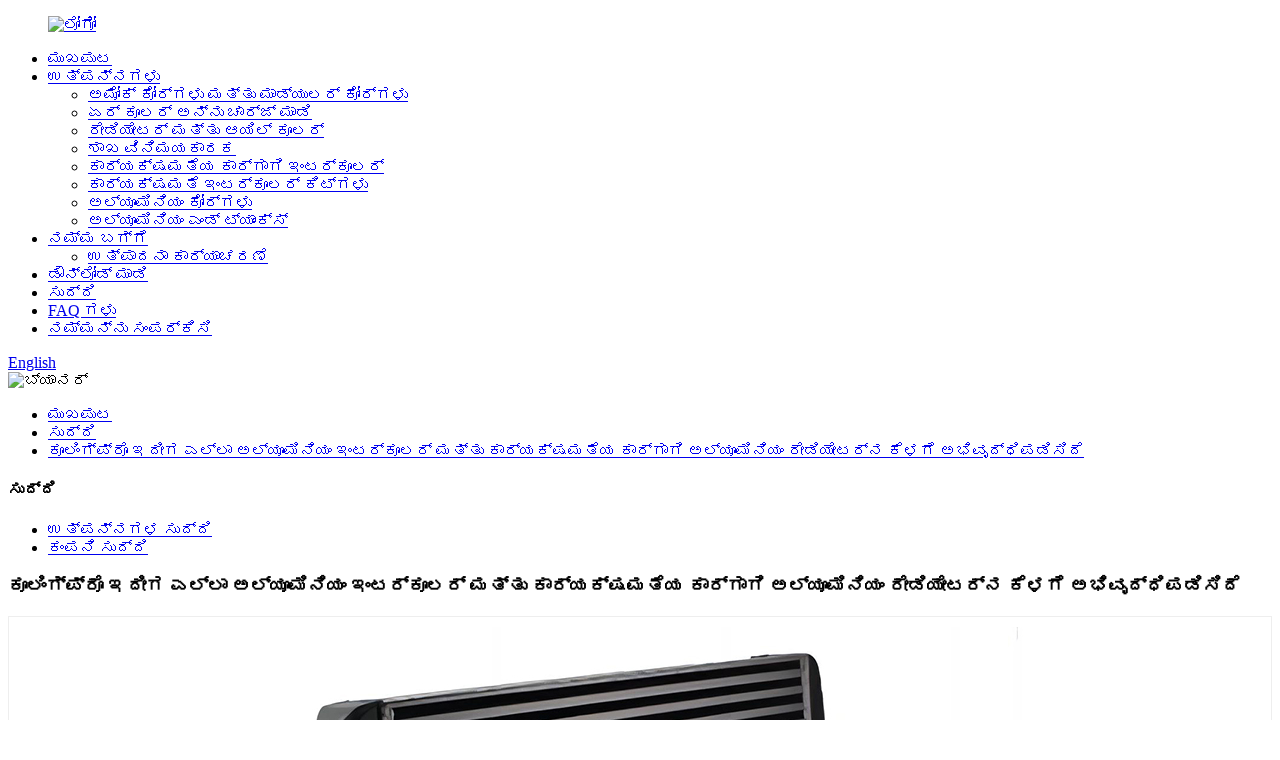

--- FILE ---
content_type: text/html
request_url: http://kn.coolingprof.com/news/coolingpro-has-just-developed-below-all-aluminum-intercooler-and-aluminum-radiator-for-performance-car/
body_size: 11284
content:
<!DOCTYPE html> <html dir="ltr" lang="kn"> <head> <meta http-equiv="Content-Type" content="text/html; charset=UTF-8" /> <!-- Google tag (gtag.js) --> <script async src="https://www.googletagmanager.com/gtag/js?id=G-3755Z52LPF"></script> <script>
  window.dataLayer = window.dataLayer || [];
  function gtag(){dataLayer.push(arguments);}
  gtag('js', new Date());

  gtag('config', 'G-3755Z52LPF');
</script> <title>ಸುದ್ದಿ - ಕೂಲಿಂಗ್‌ಪ್ರೊ ಕಾರ್ಯಕ್ಷಮತೆಯ ಕಾರಿಗೆ ಎಲ್ಲಾ ಅಲ್ಯೂಮಿನಿಯಂ ಇಂಟರ್‌ಕೂಲರ್ ಮತ್ತು ಅಲ್ಯೂಮಿನಿಯಂ ರೇಡಿಯೇಟರ್‌ನ ಕೆಳಗೆ ಅಭಿವೃದ್ಧಿಪಡಿಸಿದೆ</title> <meta property="fb:app_id" content="966242223397117" /> <meta name="viewport" content="width=device-width,initial-scale=1,minimum-scale=1,maximum-scale=1,user-scalable=no"> <link rel="apple-touch-icon-precomposed" href=""> <meta name="format-detection" content="telephone=no"> <meta name="apple-mobile-web-app-capable" content="yes"> <meta name="apple-mobile-web-app-status-bar-style" content="black"> <meta property="og:url" content="https://www.coolingprof.com/news/coolingpro-has-just-developed-below-all-aluminum-intercooler-and-aluminum-radiator-for-performance-car/"/> <meta property="og:title" content="News - Coolingpro has just developed below all aluminum intercooler and aluminum radiator for  performance car" /> <meta property="og:description" content="Coolingpro has developed a wide range of radiator, oil cooler and charge air cooler for Caterpillar, Komatsu, Hitachi, Case, Sumitomo, Hyundai, Kobelco, Daewoo, Doosan, Volvo, Kubota, JCB, Kato, Sany, XCMG, Sunward, Yuchai, Lishide, Liugong, Lovol, World, KYM, XGMA, Pengpu, Lonking, Hengta, Zheny..."/> <meta property="og:type" content="product"/> <meta property="og:site_name" content="https://www.coolingprof.com/"/> <link href="//cdn.globalso.com/coolingprof/style/global/style.css" rel="stylesheet"> <link href="//cdn.globalso.com/coolingprof/style/public/public.css" rel="stylesheet">  <link rel="shortcut icon" href="//cdn.globalso.com/coolingprof/638f31921b135.png" /> <meta name="author" content="gd-admin"/> <meta name="description" itemprop="description" content="Coolingpro ಕ್ಯಾಟರ್ಪಿಲ್ಲರ್, ಕೊಮಾಟ್ಸು, ಹಿಟಾಚಿ, ಕೇಸ್, ಸುಮಿಟೊಮೊ, ಹ್ಯುಂಡೈ, ಕೊಬೆಲ್ಕೊ, ಡೇವೂ, ಗಾಗಿ ರೇಡಿಯೇಟರ್, ಆಯಿಲ್ ಕೂಲರ್ ಮತ್ತು ಚಾರ್ಜ್ ಏರ್ ಕೂಲರ್ ಅನ್ನು ಅಭಿವೃದ್ಧಿಪಡಿಸಿದೆ." />  <link rel="canonical" href="https://www.coolingprof.com/news/coolingpro-has-just-developed-below-all-aluminum-intercooler-and-aluminum-radiator-for-performance-car/" /> <link href="//cdn.globalso.com/hide_search.css" rel="stylesheet"/><link href="//www.coolingprof.com/style/kn.html.css" rel="stylesheet"/></head> <body> <div class="container"> <header class="web_head">     <div class="head_layer">       <div class="layout">         <figure class="logo"><a href="/">                 <img src="//cdn.globalso.com/coolingprof/638f31921b135.png" alt="ಲೋಗೋ">                 </a></figure>         <nav class="nav_wrap">           <ul class="head_nav">         <li><a href="/">ಮುಖಪುಟ</a></li> <li><a href="/products/">ಉತ್ಪನ್ನಗಳು</a> <ul class="sub-menu"> 	<li><a href="/a-amoc-cores-and-modular-cores/">ಅಮೋಕ್ ಕೋರ್ಗಳು ಮತ್ತು ಮಾಡ್ಯುಲರ್ ಕೋರ್ಗಳು</a></li> 	<li><a href="/b-charge-air-cooler/">ಏರ್ ಕೂಲರ್ ಅನ್ನು ಚಾರ್ಜ್ ಮಾಡಿ</a></li> 	<li><a href="/c-radiator-and-oil-cooler/">ರೇಡಿಯೇಟರ್ ಮತ್ತು ಆಯಿಲ್ ಕೂಲರ್</a></li> 	<li><a href="/d-heat-exchanger/">ಶಾಖ ವಿನಿಮಯಕಾರಕ</a></li> 	<li><a href="/e-intercooler-for-performance-car/">ಕಾರ್ಯಕ್ಷಮತೆಯ ಕಾರ್‌ಗಾಗಿ ಇಂಟರ್‌ಕೂಲರ್</a></li> 	<li><a href="/g-performance-intercooler-kits/">ಕಾರ್ಯಕ್ಷಮತೆ ಇಂಟರ್‌ಕೂಲರ್ ಕಿಟ್‌ಗಳು</a></li> 	<li><a href="/h-aluminum-cores/">ಅಲ್ಯೂಮಿನಿಯಂ ಕೋರ್ಗಳು</a></li> 	<li><a href="/i-aluminum-end-tanks/">ಅಲ್ಯೂಮಿನಿಯಂ ಎಂಡ್ ಟ್ಯಾಂಕ್ಸ್</a></li> </ul> </li> <li><a href="/about-us/">ನಮ್ಮ ಬಗ್ಗೆ</a> <ul class="sub-menu"> 	<li><a href="/production-operation/">ಉತ್ಪಾದನಾ ಕಾರ್ಯಾಚರಣೆ</a></li> </ul> </li> <li><a href="/download/">ಡೌನ್‌ಲೋಡ್ ಮಾಡಿ</a></li> <li><a href="/news/">ಸುದ್ದಿ</a></li> <li><a href="/faqs/">FAQ ಗಳು</a></li> <li><a href="/contact-us/">ನಮ್ಮನ್ನು ಸಂಪರ್ಕಿಸಿ</a></li>       </ul> 	  </nav>           <div class="head_right">  	            <b id="btn-search" class="btn--search"></b>                      <div class="change-language ensemble">   <div class="change-language-info">     <div class="change-language-title medium-title">        <div class="language-flag language-flag-en"><a href="https://www.coolingprof.com/"><b class="country-flag"></b><span>English</span> </a></div>        <b class="language-icon"></b>      </div> 	<div class="change-language-cont sub-content">         <div class="empty"></div>     </div>   </div> </div> <!--theme262-->          </div> 		  <i class="head_left_bg"></i>           <i class="head_right_bg"></i>                 </div>     </div>       </header> <section class="sys_sub_head">     <div class="head_bn_item">                <div class="bn_item_img"><img src="//cdn.globalso.com/coolingprof/52e9658a.jpg" alt="ಬ್ಯಾನರ್"></div>           </div>     <section class="path_bar">       <div class="layout">         <ul>            <li> <a itemprop="breadcrumb" href="/">ಮುಖಪುಟ</a></li><li> <a itemprop="breadcrumb" href="/news/">ಸುದ್ದಿ</a> </li><li> <a href="#">ಕೂಲಿಂಗ್‌ಪ್ರೊ ಇದೀಗ ಎಲ್ಲಾ ಅಲ್ಯೂಮಿನಿಯಂ ಇಂಟರ್‌ಕೂಲರ್ ಮತ್ತು ಕಾರ್ಯಕ್ಷಮತೆಯ ಕಾರ್‌ಗಾಗಿ ಅಲ್ಯೂಮಿನಿಯಂ ರೇಡಿಯೇಟರ್‌ನ ಕೆಳಗೆ ಅಭಿವೃದ್ಧಿಪಡಿಸಿದೆ</a></li>         </ul>       </div>     </section>   </section> <section class="web_main page_main">   <div class="layout">     <aside class="aside">   <section class="aside-wrap">     <section class="side-widget">     <div class="side-tit-bar">       <h4 class="side-tit">ಸುದ್ದಿ</h4>     </div>     <ul class="side-cate">       <li class="current-menu-parent"><a href="/news_catalog/company-news/">ಉತ್ಪನ್ನಗಳ ಸುದ್ದಿ</a></li> <li><a href="/news_catalog/industry-news/">ಕಂಪನಿ ಸುದ್ದಿ</a></li>     </ul>   </section>      </section> </aside>    <section class="main">       <h1 class="page_title">ಕೂಲಿಂಗ್‌ಪ್ರೊ ಇದೀಗ ಎಲ್ಲಾ ಅಲ್ಯೂಮಿನಿಯಂ ಇಂಟರ್‌ಕೂಲರ್ ಮತ್ತು ಕಾರ್ಯಕ್ಷಮತೆಯ ಕಾರ್‌ಗಾಗಿ ಅಲ್ಯೂಮಿನಿಯಂ ರೇಡಿಯೇಟರ್‌ನ ಕೆಳಗೆ ಅಭಿವೃದ್ಧಿಪಡಿಸಿದೆ</h1>       <article class="entry blog-article">                 <div class="fl-builder-content fl-builder-content-1427 fl-builder-content-primary fl-builder-global-templates-locked" data-post-id="1427"><div class="fl-row fl-row-full-width fl-row-bg-none fl-node-63ca037381bb6 prodcuts_show" data-node="63ca037381bb6"> 	<div class="fl-row-content-wrap"> 				<div class="fl-row-content fl-row-full-width fl-node-content"> 		 <div class="fl-col-group fl-node-63ca037381e60" data-node="63ca037381e60"> 			<div class="fl-col fl-node-63ca037381e9f fl-col-has-cols" data-node="63ca037381e9f" style="width: 100%;"> 	<div class="fl-col-content fl-node-content"> 	 <div class="fl-col-group fl-node-63de0f8c4c6b8 fl-col-group-nested" data-node="63de0f8c4c6b8"> 			<div class="fl-col fl-node-63de0f8c4c90d" data-node="63de0f8c4c90d" style="width: 100%;"> 	<div class="fl-col-content fl-node-content"> 	<div class="fl-module fl-module-photo fl-node-63de0ed1e727b" data-node="63de0ed1e727b" data-animation-delay="0.0"> 	<div class="fl-module-content fl-node-content"> 		<div class="fl-photo fl-photo-align-center" itemscope itemtype="http://schema.org/ImageObject"> 	<div class="fl-photo-content fl-photo-img-jpg"> 				<img class="fl-photo-img wp-image-1429" src="//www.coolingprof.com/uploads/zjnew41.jpg" alt="zjnew4" itemprop="image"  /> 		     			</div> 	</div>	</div> </div>	</div> </div>	</div> <div class="fl-module fl-module-rich-text fl-node-63ca0382a937c prodcuts_show" data-node="63ca0382a937c" data-animation-delay="0.0"> 	<div class="fl-module-content fl-node-content"> 		<div class="fl-rich-text"> 	<p>1)ಇಂಟರ್‌ಕೂಲರ್ ಕಾರ್ಯಕ್ಷಮತೆ BMW 325d/330d/335d E90 E91 E92 E93 ಡೀಸೆಲ್ 05-13<br />2)BMW 135i E82/E88 1M E90 E92 335I E89 Z4<br />3)VW ಗಾಲ್ಫ್ 6 ಇಂಟರ್ ಕೂಲರ್ VAG 1.6 / 2.0 TDI 1.4/1.8/2.0 TSI A4/B5,B6<br />4)BMW1/2/3/4 ಸರಣಿ F20 F22 F30 F32<br />5)EVO 2 BMW1/2/3/4 ಸರಣಿ BMW F20 F30<br />6)VW ಗಾಲ್ಫ್ 7 2,0 TSI ಇಂಟರ್ಕೂಲರ್<br />7)ಇಂಟರ್‌ಕೂಲರ್ ಕಿಟ್ BMW E ಸರಣಿ 120d 123d 320d N47 2,0 ಡೀಸೆಲ್<br />8)ಆಡಿ A1 1,4 TSI 136KW/185PS (2010+) Audi A1 Quattro 2,0TFSI 188KW/256PS (2012) ಸೀಮಿತ<br />ಆವೃತ್ತಿ ಇಂಟರ್ಕೂಲರ್<br />9)ವ್ಯಾಗ್ನರ್ ಮಿನಿ ಕೂಪರ್ S R55 R56 R57 R58 R59 R60 R61 2010+<br />10)ಮಿನಿ ಕೂಪರ್ F56 ಇಂಟರ್ ಕೂಲರ್<br />11)ಆಡಿ A4/5 B8 1,8 TFSI/TDI 2008- 2013 Audi A4/5 B8 2,0 TFSI/TDI 2008- 2013 Audi A4/5 B8<br />2,7/3.0 TDI 2008- ಇಂಟರ್ ಕೂಲರ್<br />12)ಫೋರ್ಡ್ ಫೋಕಸ್ RS MK3 ಸ್ಪರ್ಧೆ ಇಂಟರ್‌ಕೂಲರ್ 2015-<br />13)AudiA4 B8.5 1,8 TFSI 2013-2015 (MKB:CJEB)* Audi A4 B8.5 2,0 TFSI 2013-2015<br />(MKB: CNCD)* Audi A4 B8.5 Allroad 2,0 TFSI<br />14)BMW F07/F10/F11/F18 535i (2009-2016) BMW F10/F11 518d (2013-2016)<br />BMW F07/F10/F11 520d(x) (2010- 2016)<br />15)BMW 525d 2004-2010 E60/61 130-145KW/177-197PS** BMW 530d 2003-2010 E60/61<br />160-173KW/218-235PS** BMW 535d 2004-2010 E60/E61<br />16) ವ್ಯಾಗ್ನರ್ ಕಂಪ್.ಇಂಟರ್ ಕೂಲರ್ ಕಿಟ್ ಫೋರ್ಡ್ ಫೋಕಸ್ MK3 1,6 ಇಕೋ-ಫೋಕಸ್ MK3<br />17)ಇಂಟರ್ ಕೂಲರ್ ಕಿಟ್ EVO2 ಫೋರ್ಡ್ ಮುಸ್ತಾಂಗ್ 2.3l 2015<br />15-17 ರಂದು ಫೋರ್ಡ್ ಮುಸ್ತಾಂಗ್ 2.3L ಇಕೋಬೂಸ್ಟ್ ಬೋಲ್ಟ್‌ಗಾಗಿ ಇಂಟರ್‌ಕೂಲರ್ ಅಪ್‌ಗ್ರೇಡ್ ಕಿಟ್ EVO1<br />19)BMW F07/10/11 520i 528i BMW F07/F10/F11 520i 2010+ BMW F07/F10/F11 528i 2010+<br />20)ಫೋರ್ಡ್ 15-16 F-150 ಇಕೋಬೂಸ್ಟ್‌ಗಾಗಿ ಫೋರ್ಡ್ ಸ್ಪರ್ಧೆಯ ಇಂಟರ್‌ಕೂಲರ್ ಕಿಟ್<br />21)ಸ್ಪರ್ಧೆ - AMG A 45, CLA 45 ಮತ್ತು GLA 45 Mercedes Benz ಗಾಗಿ ಮುಂಭಾಗದ ಮೌಂಟೆಡ್ ರೇಡಿಯೇಟರ್<br />A 45 AMG (2013 ರಿಂದ) Mercedes Benz CLA 45 AMG (2013 ರಿಂದ)<br />22)ಸ್ಪರ್ಧೆ - AMG A 45, CLA 45 ಮತ್ತು GLA 45- Mercedes Benz ಗಾಗಿ ಸೈಡ್ ಮೌಂಟೆಡ್ ರೇಡಿಯೇಟರ್<br />A 45 AMG (2013 ರಿಂದ) - Mercedes Benz CLA 45 AMG (2013 ರಿಂದ)<br />23)BMW F- ಸರಣಿ B48 &amp; B58- BMW 1&#39; F20 LCI ಗಾಗಿ ಸ್ಪರ್ಧೆಯ ರೇಡಿಯೇಟರ್ ಕಿಟ್ (09/2015 - 02/2018)<br />- BMW 1&#39; F21 LCI (09/2015 - 02/2018)<br />24)BMW 335i/335xi/135i ಕಾರ್ಯಕ್ಷಮತೆ ಇಂಟರ್‌ಕೂಲರ್, 2007–2013<br />25)ಡಾಡ್ಜ್ ನಿಯಾನ್ SRT-4 ಪರ್ಫಾರ್ಮೆನ್ಸ್ ಇಂಟರ್ ಕೂಲರ್, 2003–2005<br />26)ಫೋರ್ಡ್ ಫಿಯೆಸ್ಟಾ ST ಪ್ರದರ್ಶನ ಇಂಟರ್‌ಕೂಲರ್ ಕಿಟ್, 2014+<br />27)ಫೋರ್ಡ್ ಫೋಕಸ್ ಆರ್ಎಸ್ ಇಂಟರ್ ಕೂಲರ್, 2016+<br />28)ಫೋರ್ಡ್ ಫೋಕಸ್ ST ಪರ್ಫಾರ್ಮೆನ್ಸ್ ಇಂಟರ್‌ಕೂಲರ್, 2013+<br />29)ಫೋರ್ಡ್ ಮುಸ್ತಾಂಗ್ ಇಕೋಬೂಸ್ಟ್ ಕಾರ್ಯಕ್ಷಮತೆ ಇಂಟರ್‌ಕೂಲರ್, 2015+ 2.3T<br />30)ಮಿಸ್ತುಬಿಷಿ ಲ್ಯಾನ್ಸರ್ ಎವಲ್ಯೂಷನ್ ಎಕ್ಸ್ ಪರ್ಫಾರ್ಮೆನ್ಸ್ ಕಿಟ್ 2008 - 2015<br />31)ಸುಬಾರು WRX STI ಪರ್ಫಾರ್ಮೆನ್ಸ್ ಟಾಪ್- ಮೌಂಟ್ ಇಂಟರ್‌ಕೂಲರ್, 2008 - 2015<br />32)ಸುಬಾರು WRX/STI ಕಾರ್ಯಕ್ಷಮತೆ ಟಾಪ್-ಮೌಂಟ್ ಇಂಟರ್‌ಕೂಲರ್ ಕಿಟ್, 2002<br />33) FR-S/ BRZ/Toyota 86 BLUE ಗಾಗಿ ಹೊಸ ಮುಂಭಾಗದ ಮೌಂಟ್ ಇಂಟರ್‌ಕೂಲರ್ ಕಿಟ್ ಪೈಪ್ ಕಿಟ್ ನೀಲಿ<br />34)ಕಾರ್ಯಕ್ಷಮತೆ ಮುಂಭಾಗದ ಮೌಂಟ್ ಇಂಟರ್‌ಕೂಲರ್ ಕಿಟ್ ಸುಬಾರು ಇಂಪ್ರೆಝಾ WRX GC8 96-00 ಬ್ಲೂಗೆ ಹೊಂದಿಕೊಳ್ಳುತ್ತದೆ<br />35) ಕಂಪ್ಲೀಟ್ ಫ್ರಂಟ್ ಮೌಂಟ್ ಇಂಟರ್‌ಕೂಲರ್ ಕಿಟ್ - ಮಜ್ದಾ RX7 FD3S 13B REW (92-02)<br />36)ನಿಸ್ಸಾನ್ 200SX 240SX S14 S15 SR20DET 95-98 ಫ್ರಂಟ್ ಮೌಂಟ್ ಟರ್ಬೋ ಇಂಟರ್‌ಕೂಲರ್ ಕಿಟ್<br />37) 89-95 ಟೊಯೋಟಾ MR2 ಸೆಲಿಕಾಗೆ ಸೈಡ್ ಮೌಂಟ್ ಟರ್ಬೊ ಇಂಟರ್‌ಕೂಲರ್ ಕಾರ್ಯಕ್ಷಮತೆಯನ್ನು ನವೀಕರಿಸಿ<br />38)ಆಡಿ A4 1.8T ಟರ್ಬೊ B6 ಕ್ವಾಟ್ರೊ 2002-2006 ಗಾಗಿ ಹೊಸ ಮುಂಭಾಗದ ಮೌಂಟ್ ಇಂಟರ್‌ಕೂಲರ್ ಕಿಟ್<br />39)ಟೊಯೋಟಾ ಸ್ಟಾರ್ಲೆಟ್ GT ಟರ್ಬೊ ಗ್ಲಾನ್ಜಾ V EP91 EP82 4P-FETE ಗಾಗಿ ಹೊಸ FMIC ಇಂಟರ್‌ಕೂಲರ್ ಕಿಟ್<br />40) ಟೊಯೋಟಾ SUPRA JZA80 TURBO 2JZ GTE ಗಾಗಿ ಇಂಟರ್‌ಕೂಲರ್ ಕಿಟ್<br />41)ನಿಸ್ಸಾನ್ 240SX S13 SR20DET 89-94 ಗಾಗಿ FMIC ಅಪ್‌ಗ್ರೇಡ್ ಇಂಟರ್‌ಕೂಲರ್ + ಟರ್ಬೊ ಪೈಪಿಂಗ್ ಕಿಟ್<br />42)ನಿಸ್ಸಾನ್ 300ZX ಟ್ವಿನ್ ಟರ್ಬೊ ಫೇರ್‌ಲೇಡಿ Z32 VG30DETT RED ಗಾಗಿ ಇಂಟರ್‌ಕೂಲರ್ ಕಿಟ್ ಪೈಪ್ ಕಿಟ್<br />43) VW 02-05 JETTA ಗಾಲ್ಫ್ GTI MK4 1.8t ಟರ್ಬೊ ಕಿಟ್‌ಗಾಗಿ ಬೋಲ್ಟ್-ಆನ್ ಸೈಡ್ ಮೌಂಟ್ ಇಂಟರ್‌ಕೂಲರ್<br />44)BMW MINI ಕೂಪರ್ S ಬೋಲ್ಟ್-ಆನ್ R53 02-06 KIT<br />45)110MM ರೆನಾಲ್ಟ್ ಸೂಪರ್ 5 GT ಟರ್ಬೊ 1985-1991 86 87<br />46) 01-09 ಪೋರ್ಷೆ 996 997 TT ಗಾಗಿ ಎಡ ಮತ್ತು ಬಲ ಅವಳಿ ಇಂಟರ್‌ಕೂಲರ್ ಕಿಟ್/ಬೋಲ್ಟ್-ಆನ್/950HP<br />47) ಸುಬಾರು WRX/STI ಇಂಪ್ರೆಜಾ 02-07 ಮೌಂಟ್ ಇಂಟರ್‌ಕೂಲರ್<br />48)BMW 135 135i 335 335i E90 E92 2006-2010 N54 ಇಂಟರ್‌ಕೂಲರ್<br />49)VW GOLF MK5-MK6 MKV GTI 2.0 FSi T 06-09 ಇಂಟರ್‌ಕೂಲರ್ ಕಿಟ್<br />50)RX7 FC FC3S 13B ಸಿಂಗಲ್ ಟರ್ಬೊ 86-91 ಗಾಗಿ FMIC ಫ್ರಂಟ್ ಮೌಂಟ್ ಇಂಟರ್‌ಕೂಲರ್ ಕಿಟ್<br />51)ಹೊಸ ಮುಂಭಾಗದ ಮೌಂಟ್ ಇಂಟರ್‌ಕೂಲರ್ ಕಿಟ್ ಫಿಟ್ ಲೆಗ್ನಮ್ ಮಿತ್ಸುಬಿಷಿ ಗ್ಯಾಲಂಟ್ VR-4 VR4 96-02<br />52)ಟ್ಯೂನಿಂಗ್ ಕಾರ್ಯಕ್ಷಮತೆ ಇಂಟರ್‌ಕೂಲರ್ ಕಿಟ್ ಫಿಟ್ ಟೊಯೋಟಾ ಚೇಸರ್ ಮಾರ್ಕ್ II JZX90 JZX100 96-01<br />53)ಮಿತ್ಸುಬಿಷಿ ಲ್ಯಾನ್ಸರ್ EVO 1 2 3 92-95 ಅಲಾಯ್ ಟರ್ಬೊ ಇಂಟರ್‌ಕೂಲರ್ FMIC ಕಿಟ್ ಅಪ್‌ಗ್ರೇಡ್‌ಗೆ ಹೊಂದಿಕೊಳ್ಳುತ್ತದೆ<br />54)ಇಂಟರ್‌ಕೂಲರ್ ಕಿಟ್ ಸುಬಾರು WRX ಇಂಪ್ರೆಜಾ GDA GDB(00-05)-ಹೊಸ<br />55)ನಿಸ್ಸಾನ್ ಸ್ಕೈಲೈನ್ R33 R34 GTR RB26DETT ಗಾಗಿ ಮುಂಭಾಗದ ಮೌಂಟ್ ಇಂಟರ್‌ಕೂಲರ್ ಕಿಟ್ ಅನ್ನು ನವೀಕರಿಸಿ<br />56)ಫೋರ್ಡ್ ಫೋಕಸ್ MK2 ST225 ಸೆಡಾನ್ 4-ಡೋರ್ 2.5L 07-10(ಜನರೇಷನ್ 3) ಗಾಗಿ ಮುಂಭಾಗದ ಮೌಂಟ್ ಇಂಟರ್‌ಕೂಲರ್<br />57)ಫ್ರಂಟ್ ಸೈಡ್ ಮೌಂಟ್ ಇಂಟರ್‌ಕೂಲರ್ ಫಿಟ್ 00- 02 ಆಡಿ S4 B5/01-05 ಆಡಿ ಆಲ್‌ರೋಡ್ A6 C5 2.7L<br />58)ನಿಸ್ಸಾನ್ ಪೆಟ್ರೋಲ್ ZD30 ಕಾಮನ್ ರೈಲ್ 07+ ಗಾಗಿ ಇಂಟರ್‌ಕೂಲರ್ ಅಪ್‌ಗ್ರೇಡ್<br />59)ಮಿತ್ಸುಬಿಷಿ ಲ್ಯಾನ್ಸರ್ ಎವಲ್ಯೂಷನ್ 7/8/9 ರೇಸ್ ಇಂಟರ್‌ಕೂಲರ್ ಕಿಟ್, 2001-2007<br />60)ಸುಬಾರು WRX/STI ಫ್ರಂಟ್-ಮೌಂಟ್ ಇಂಟರ್‌ಕೂಲರ್ ಕಿಟ್, 2001–2007<br />61)ಮಿಶಿಮೊಟೊ ಸಿಲ್ವರ್ ಇಂಟರ್‌ಕೂಲರ್ 2011-2016 ಚೆವಿ/ಜಿಎಂಸಿ ಡ್ಯುರಾಮ್ಯಾಕ್ಸ್ LML<br />62)ಹುಂಡೈ ಜೆನೆಸಿಸ್ ಟರ್ಬೊ ಇಂಟರ್‌ಕೂಲರ್ ಮತ್ತು ಪೈಪಿಂಗ್ ಕಿಟ್, ರೇಸ್ ಆವೃತ್ತಿ, 2010- 2012<br />63)ಡಾಡ್ಜ್ 5.9L/6.7 ಕಮ್ಮಿನ್ಸ್ ಇಂಟರ್‌ಕೂಲರ್, 2003-2009<br />64)ಡಾಡ್ಜ್ 6.7L ಕಮ್ಮಿನ್ಸ್ ಇಂಟರ್ ಕೂಲರ್ ಕಿಟ್, 2010-2012<br />65)ಚೆವ್ರೊಲೆಟ್/GMC 6.6L ಡ್ಯುರಾಮ್ಯಾಕ್ಸ್ ಇಂಟರ್‌ಕೂಲರ್, 2001-2005<br />66)ಫೋರ್ಡ್ 6.0L ಪವರ್‌ಸ್ಟ್ರೋಕ್ ಇಂಟರ್‌ಕೂಲರ್, 2003-2007<br />67)ಫೋರ್ಡ್ 6.4L ಪವರ್‌ಸ್ಟ್ರೋಕ್ ಇಂಟರ್‌ಕೂಲರ್ ಕಿಟ್, 2008-2010<br />68)ಚೆವ್ರೊಲೆಟ್/GMC 6.6L ಡ್ಯುರಾಮ್ಯಾಕ್ಸ್ ಇಂಟರ್‌ಕೂಲರ್, 2006-2010<br />69) 15-17 BMW F80/F82/F83 M3 &amp; M4 (ಬಾರ್-ಪ್ಲೇಟ್) ಗಾಗಿ ಡ್ಯುಯಲ್-ಪಾಸ್ ಚಾರ್ಜ್ ಟಾಪ್ ಮೌಂಟ್ ಇಂಟರ್‌ಕೂಲರ್<br />70)BMW F80/F82/F83 M3 &amp; M4 ವ್ಯಾಗ್ನರ್‌ಗಾಗಿ ಟಾಪ್ ಮೌಂಟ್ ಇಂಟರ್‌ಕೂಲರ್ ಅನ್ನು ಚಾರ್ಜ್ ಮಾಡಿ (ಟ್ಯೂಬ್-ಫಿನ್)</p> <p>ಹೆಚ್ಚಿನ ಮಾಹಿತಿಗಾಗಿ, ದಯವಿಟ್ಟು ಇಮೇಲ್ ಮೂಲಕ ಸಂಪರ್ಕಿಸಿ:<span style="color: #000000;"><a href="mailto:hoochongfa@coolingprofessional.com"><span style="color: #000000;">hoochongfa@coolingprofessional.com</span></a></span>ಅಥವಾ ದಯವಿಟ್ಟು 0086-15888618902 ಗೆ ಕರೆ ಮಾಡಿ</p> </div>	</div> </div>	</div> </div>	</div> 		</div> 	</div> </div></div>                <div class="clear"></div>         <hr>ಪೋಸ್ಟ್ ಸಮಯ: ಫೆಬ್ರವರಿ-04-2023<div class="addthis_sharing_toolbox"></div>                  <div class="clear"></div>       </article>     </section>   </div> </section>   <footer class="web_footer">     <section class="foot_service">       <div class="layout">    <div class="foot_items"> 		  <nav class="foot_item foot_item_nav wow fadeInLeftA" data-wow-delay=".1s" data-wow-duration=".8s">             <div class="foot_item_hd">               <h2 class="title">ಮಾಹಿತಿ</h2>             </div>             <div class="foot_item_bd">               <ul class="foot_txt_list">               <li><a href="/about-us/">ನಮ್ಮ ಬಗ್ಗೆ</a></li> <li><a href="/faqs/">FAQ ಗಳು</a></li> <li><a href="/contact-us/">ನಮ್ಮನ್ನು ಸಂಪರ್ಕಿಸಿ</a></li>               </ul>             </div>           </nav> 	     <nav class="foot_item foot_item_contac wow fadeInLeftA" data-wow-delay=".1s" data-wow-duration=".8s">             <div class="foot_item_hd">               <h2 class="title">ನಮ್ಮನ್ನು ಸಂಪರ್ಕಿಸಿ</h2>             </div>             <div class="foot_item_bd">               <address class="foot_contact_list">                 <ul>                   <li class="contact_item">                    <div class="contact_txt">                      <p class="item_val">  <p class="item_val">ನಂ. 18 ಲಿಯಾಂಗ್ಚುನ್ ರಸ್ತೆ, ಮಶನ್ ಟೌನ್, ಬಿಂಗು ಜಿಲ್ಲೆ, ವುಕ್ಸಿ ನಗರ</p></p>                   </div>                   </li>                   <li class="contact_item">                    <div class="contact_txt">                      <span class="contact_label">ಈಗ ನಮಗೆ ಕರೆ ಮಾಡಿ:</span>                      <p class="item_val"> <p class="item_val"><a class="tel_link" href="tel:0086-576-83916128"></a>0086-576-83916128</p></p>                   </div>                   </li>                   <li class="contact_item">                    <div class="contact_txt">                      <p class="item_val"><a href="mailto:hoochongfa@coolingprofessional.com" class="add_email12">hoochongfa@coolingprofessional.com</a></p>                   </div>                   </li>                 </ul>               </address>             </div>           </nav> 		 <nav class="foot_item foot_item_follow wow fadeInLeftA" data-wow-delay=".1s" data-wow-duration=".8s">             <div class="foot_item_hd">               <h2 class="title">ನಮ್ಮನ್ನು ಅನುಸರಿಸಿ</h2>             </div>             <div class="foot_item_bd">               <div class="company_subscribe">                 <div class="learn_more">                   <a class="button" href="javascript:">ಈಗ ವಿಚಾರಣೆ</a>                 </div>               </div>               <ul class="foot_sns">                              <li><a target="_blank" href=""><img src="//cdn.globalso.com/coolingprof/sns05.png" alt="sns05"></a></li>                         <li><a target="_blank" href=""><img src="//cdn.globalso.com/coolingprof/sns01.png" alt="sns01"></a></li>                         <li><a target="_blank" href=""><img src="//cdn.globalso.com/coolingprof/sns02-3.png" alt="sns02 (3)"></a></li>                         <li><a target="_blank" href=""><img src="//cdn.globalso.com/coolingprof/sns03-4.png" alt="sns03 (4)"></a></li>                           </ul>             </div>                       </nav>         </div>        </div>     </section> 	 	  	      <section class="foot_bar wow fadeInUpA" data-wow-delay=".1s" data-wow-duration=".8s">       <div class="layout">         <div class="copyright">© ಕೃತಿಸ್ವಾಮ್ಯ - 2010-2023 : ಎಲ್ಲಾ ಹಕ್ಕುಗಳನ್ನು ಕಾಯ್ದಿರಿಸಲಾಗಿದೆ.<script type="text/javascript" src="//www.globalso.site/livechat.js"></script></div>       </div>     </section>   </footer> <aside class="scrollsidebar" id="scrollsidebar">   <div class="side_content">     <div class="side_list">       <header class="hd"><img src="//cdn.globalso.com/title_pic.png" alt="ಆನ್‌ಲೈನ್ ಇನ್ಯೂರಿ"/></header>       <div class="cont">         <li><a class="email" href="javascript:">ಇಮೇಲ್ ಕಳುಹಿಸಿ</a></li>                                       </div>                   <div class="side_title"><a  class="close_btn"><span>x</span></a></div>     </div>   </div>   <div class="show_btn"></div> </aside> <div class="inquiry-pop-bd">   <div class="inquiry-pop"> <i class="ico-close-pop" onclick="hideMsgPop();"></i>      <script type="text/javascript" src="//www.globalso.site/form.js"></script>    </div> </div> </div> <div class="web-search"> <b id="btn-search-close" class="btn--search-close"></b>   <div style=" width:100%">     <div class="head-search">       <form  action="/search.php" method="get">         <input class="search-ipt" name="s" placeholder="Start Typing..." />         <input class="search-btn" type="submit" value="" /> 		<input type="hidden" name="cat" value="490"/>         <span class="search-attr">ಹುಡುಕಲು ಎಂಟರ್ ಒತ್ತಿರಿ ಅಥವಾ ಮುಚ್ಚಲು ESC ಒತ್ತಿರಿ</span>       </form>     </div>   </div> </div> <script type="text/javascript" src="//cdn.globalso.com/coolingprof/style/global/js/jquery.min.js"></script>  <script type="text/javascript" src="//cdn.globalso.com/coolingprof/style/global/js/common.js"></script> <script type="text/javascript" src="//cdn.globalso.com/coolingprof/style/public/public.js"></script>  <!--[if lt IE 9]> <script src="//cdn.globalso.com/coolingprof/style/global/js/html5.js"></script> <![endif]--> <script type="text/javascript">

if(typeof jQuery == 'undefined' || typeof jQuery.fn.on == 'undefined') {
	document.write('<script src="https://www.coolingprof.com/wp-content/plugins/bb-plugin/js/jquery.js"><\/script>');
	document.write('<script src="https://www.coolingprof.com/wp-content/plugins/bb-plugin/js/jquery.migrate.min.js"><\/script>');
}

</script><ul class="prisna-wp-translate-seo" id="prisna-translator-seo"><li class="language-flag language-flag-en"><a href="https://www.coolingprof.com/news/coolingpro-has-just-developed-below-all-aluminum-intercooler-and-aluminum-radiator-for-performance-car/" title="English" target="_blank"><b class="country-flag"></b><span>English</span></a></li><li class="language-flag language-flag-fr"><a href="http://fr.coolingprof.com/news/coolingpro-has-just-developed-below-all-aluminum-intercooler-and-aluminum-radiator-for-performance-car/" title="French" target="_blank"><b class="country-flag"></b><span>French</span></a></li><li class="language-flag language-flag-de"><a href="http://de.coolingprof.com/news/coolingpro-has-just-developed-below-all-aluminum-intercooler-and-aluminum-radiator-for-performance-car/" title="German" target="_blank"><b class="country-flag"></b><span>German</span></a></li><li class="language-flag language-flag-pt"><a href="http://pt.coolingprof.com/news/coolingpro-has-just-developed-below-all-aluminum-intercooler-and-aluminum-radiator-for-performance-car/" title="Portuguese" target="_blank"><b class="country-flag"></b><span>Portuguese</span></a></li><li class="language-flag language-flag-es"><a href="http://es.coolingprof.com/news/coolingpro-has-just-developed-below-all-aluminum-intercooler-and-aluminum-radiator-for-performance-car/" title="Spanish" target="_blank"><b class="country-flag"></b><span>Spanish</span></a></li><li class="language-flag language-flag-ru"><a href="http://ru.coolingprof.com/news/coolingpro-has-just-developed-below-all-aluminum-intercooler-and-aluminum-radiator-for-performance-car/" title="Russian" target="_blank"><b class="country-flag"></b><span>Russian</span></a></li><li class="language-flag language-flag-ja"><a href="http://ja.coolingprof.com/news/coolingpro-has-just-developed-below-all-aluminum-intercooler-and-aluminum-radiator-for-performance-car/" title="Japanese" target="_blank"><b class="country-flag"></b><span>Japanese</span></a></li><li class="language-flag language-flag-ko"><a href="http://ko.coolingprof.com/news/coolingpro-has-just-developed-below-all-aluminum-intercooler-and-aluminum-radiator-for-performance-car/" title="Korean" target="_blank"><b class="country-flag"></b><span>Korean</span></a></li><li class="language-flag language-flag-ar"><a href="http://ar.coolingprof.com/news/coolingpro-has-just-developed-below-all-aluminum-intercooler-and-aluminum-radiator-for-performance-car/" title="Arabic" target="_blank"><b class="country-flag"></b><span>Arabic</span></a></li><li class="language-flag language-flag-ga"><a href="http://ga.coolingprof.com/news/coolingpro-has-just-developed-below-all-aluminum-intercooler-and-aluminum-radiator-for-performance-car/" title="Irish" target="_blank"><b class="country-flag"></b><span>Irish</span></a></li><li class="language-flag language-flag-el"><a href="http://el.coolingprof.com/news/coolingpro-has-just-developed-below-all-aluminum-intercooler-and-aluminum-radiator-for-performance-car/" title="Greek" target="_blank"><b class="country-flag"></b><span>Greek</span></a></li><li class="language-flag language-flag-tr"><a href="http://tr.coolingprof.com/news/coolingpro-has-just-developed-below-all-aluminum-intercooler-and-aluminum-radiator-for-performance-car/" title="Turkish" target="_blank"><b class="country-flag"></b><span>Turkish</span></a></li><li class="language-flag language-flag-it"><a href="http://it.coolingprof.com/news/coolingpro-has-just-developed-below-all-aluminum-intercooler-and-aluminum-radiator-for-performance-car/" title="Italian" target="_blank"><b class="country-flag"></b><span>Italian</span></a></li><li class="language-flag language-flag-da"><a href="http://da.coolingprof.com/news/coolingpro-has-just-developed-below-all-aluminum-intercooler-and-aluminum-radiator-for-performance-car/" title="Danish" target="_blank"><b class="country-flag"></b><span>Danish</span></a></li><li class="language-flag language-flag-ro"><a href="http://ro.coolingprof.com/news/coolingpro-has-just-developed-below-all-aluminum-intercooler-and-aluminum-radiator-for-performance-car/" title="Romanian" target="_blank"><b class="country-flag"></b><span>Romanian</span></a></li><li class="language-flag language-flag-id"><a href="http://id.coolingprof.com/news/coolingpro-has-just-developed-below-all-aluminum-intercooler-and-aluminum-radiator-for-performance-car/" title="Indonesian" target="_blank"><b class="country-flag"></b><span>Indonesian</span></a></li><li class="language-flag language-flag-cs"><a href="http://cs.coolingprof.com/news/coolingpro-has-just-developed-below-all-aluminum-intercooler-and-aluminum-radiator-for-performance-car/" title="Czech" target="_blank"><b class="country-flag"></b><span>Czech</span></a></li><li class="language-flag language-flag-af"><a href="http://af.coolingprof.com/news/coolingpro-has-just-developed-below-all-aluminum-intercooler-and-aluminum-radiator-for-performance-car/" title="Afrikaans" target="_blank"><b class="country-flag"></b><span>Afrikaans</span></a></li><li class="language-flag language-flag-sv"><a href="http://sv.coolingprof.com/news/coolingpro-has-just-developed-below-all-aluminum-intercooler-and-aluminum-radiator-for-performance-car/" title="Swedish" target="_blank"><b class="country-flag"></b><span>Swedish</span></a></li><li class="language-flag language-flag-pl"><a href="http://pl.coolingprof.com/news/coolingpro-has-just-developed-below-all-aluminum-intercooler-and-aluminum-radiator-for-performance-car/" title="Polish" target="_blank"><b class="country-flag"></b><span>Polish</span></a></li><li class="language-flag language-flag-eu"><a href="http://eu.coolingprof.com/news/coolingpro-has-just-developed-below-all-aluminum-intercooler-and-aluminum-radiator-for-performance-car/" title="Basque" target="_blank"><b class="country-flag"></b><span>Basque</span></a></li><li class="language-flag language-flag-ca"><a href="http://ca.coolingprof.com/news/coolingpro-has-just-developed-below-all-aluminum-intercooler-and-aluminum-radiator-for-performance-car/" title="Catalan" target="_blank"><b class="country-flag"></b><span>Catalan</span></a></li><li class="language-flag language-flag-eo"><a href="http://eo.coolingprof.com/news/coolingpro-has-just-developed-below-all-aluminum-intercooler-and-aluminum-radiator-for-performance-car/" title="Esperanto" target="_blank"><b class="country-flag"></b><span>Esperanto</span></a></li><li class="language-flag language-flag-hi"><a href="http://hi.coolingprof.com/news/coolingpro-has-just-developed-below-all-aluminum-intercooler-and-aluminum-radiator-for-performance-car/" title="Hindi" target="_blank"><b class="country-flag"></b><span>Hindi</span></a></li><li class="language-flag language-flag-lo"><a href="http://lo.coolingprof.com/news/coolingpro-has-just-developed-below-all-aluminum-intercooler-and-aluminum-radiator-for-performance-car/" title="Lao" target="_blank"><b class="country-flag"></b><span>Lao</span></a></li><li class="language-flag language-flag-sq"><a href="http://sq.coolingprof.com/news/coolingpro-has-just-developed-below-all-aluminum-intercooler-and-aluminum-radiator-for-performance-car/" title="Albanian" target="_blank"><b class="country-flag"></b><span>Albanian</span></a></li><li class="language-flag language-flag-am"><a href="http://am.coolingprof.com/news/coolingpro-has-just-developed-below-all-aluminum-intercooler-and-aluminum-radiator-for-performance-car/" title="Amharic" target="_blank"><b class="country-flag"></b><span>Amharic</span></a></li><li class="language-flag language-flag-hy"><a href="http://hy.coolingprof.com/news/coolingpro-has-just-developed-below-all-aluminum-intercooler-and-aluminum-radiator-for-performance-car/" title="Armenian" target="_blank"><b class="country-flag"></b><span>Armenian</span></a></li><li class="language-flag language-flag-az"><a href="http://az.coolingprof.com/news/coolingpro-has-just-developed-below-all-aluminum-intercooler-and-aluminum-radiator-for-performance-car/" title="Azerbaijani" target="_blank"><b class="country-flag"></b><span>Azerbaijani</span></a></li><li class="language-flag language-flag-be"><a href="http://be.coolingprof.com/news/coolingpro-has-just-developed-below-all-aluminum-intercooler-and-aluminum-radiator-for-performance-car/" title="Belarusian" target="_blank"><b class="country-flag"></b><span>Belarusian</span></a></li><li class="language-flag language-flag-bn"><a href="http://bn.coolingprof.com/news/coolingpro-has-just-developed-below-all-aluminum-intercooler-and-aluminum-radiator-for-performance-car/" title="Bengali" target="_blank"><b class="country-flag"></b><span>Bengali</span></a></li><li class="language-flag language-flag-bs"><a href="http://bs.coolingprof.com/news/coolingpro-has-just-developed-below-all-aluminum-intercooler-and-aluminum-radiator-for-performance-car/" title="Bosnian" target="_blank"><b class="country-flag"></b><span>Bosnian</span></a></li><li class="language-flag language-flag-bg"><a href="http://bg.coolingprof.com/news/coolingpro-has-just-developed-below-all-aluminum-intercooler-and-aluminum-radiator-for-performance-car/" title="Bulgarian" target="_blank"><b class="country-flag"></b><span>Bulgarian</span></a></li><li class="language-flag language-flag-ceb"><a href="http://ceb.coolingprof.com/news/coolingpro-has-just-developed-below-all-aluminum-intercooler-and-aluminum-radiator-for-performance-car/" title="Cebuano" target="_blank"><b class="country-flag"></b><span>Cebuano</span></a></li><li class="language-flag language-flag-ny"><a href="http://ny.coolingprof.com/news/coolingpro-has-just-developed-below-all-aluminum-intercooler-and-aluminum-radiator-for-performance-car/" title="Chichewa" target="_blank"><b class="country-flag"></b><span>Chichewa</span></a></li><li class="language-flag language-flag-co"><a href="http://co.coolingprof.com/news/coolingpro-has-just-developed-below-all-aluminum-intercooler-and-aluminum-radiator-for-performance-car/" title="Corsican" target="_blank"><b class="country-flag"></b><span>Corsican</span></a></li><li class="language-flag language-flag-hr"><a href="http://hr.coolingprof.com/news/coolingpro-has-just-developed-below-all-aluminum-intercooler-and-aluminum-radiator-for-performance-car/" title="Croatian" target="_blank"><b class="country-flag"></b><span>Croatian</span></a></li><li class="language-flag language-flag-nl"><a href="http://nl.coolingprof.com/news/coolingpro-has-just-developed-below-all-aluminum-intercooler-and-aluminum-radiator-for-performance-car/" title="Dutch" target="_blank"><b class="country-flag"></b><span>Dutch</span></a></li><li class="language-flag language-flag-et"><a href="http://et.coolingprof.com/news/coolingpro-has-just-developed-below-all-aluminum-intercooler-and-aluminum-radiator-for-performance-car/" title="Estonian" target="_blank"><b class="country-flag"></b><span>Estonian</span></a></li><li class="language-flag language-flag-tl"><a href="http://tl.coolingprof.com/news/coolingpro-has-just-developed-below-all-aluminum-intercooler-and-aluminum-radiator-for-performance-car/" title="Filipino" target="_blank"><b class="country-flag"></b><span>Filipino</span></a></li><li class="language-flag language-flag-fi"><a href="http://fi.coolingprof.com/news/coolingpro-has-just-developed-below-all-aluminum-intercooler-and-aluminum-radiator-for-performance-car/" title="Finnish" target="_blank"><b class="country-flag"></b><span>Finnish</span></a></li><li class="language-flag language-flag-fy"><a href="http://fy.coolingprof.com/news/coolingpro-has-just-developed-below-all-aluminum-intercooler-and-aluminum-radiator-for-performance-car/" title="Frisian" target="_blank"><b class="country-flag"></b><span>Frisian</span></a></li><li class="language-flag language-flag-gl"><a href="http://gl.coolingprof.com/news/coolingpro-has-just-developed-below-all-aluminum-intercooler-and-aluminum-radiator-for-performance-car/" title="Galician" target="_blank"><b class="country-flag"></b><span>Galician</span></a></li><li class="language-flag language-flag-ka"><a href="http://ka.coolingprof.com/news/coolingpro-has-just-developed-below-all-aluminum-intercooler-and-aluminum-radiator-for-performance-car/" title="Georgian" target="_blank"><b class="country-flag"></b><span>Georgian</span></a></li><li class="language-flag language-flag-gu"><a href="http://gu.coolingprof.com/news/coolingpro-has-just-developed-below-all-aluminum-intercooler-and-aluminum-radiator-for-performance-car/" title="Gujarati" target="_blank"><b class="country-flag"></b><span>Gujarati</span></a></li><li class="language-flag language-flag-ht"><a href="http://ht.coolingprof.com/news/coolingpro-has-just-developed-below-all-aluminum-intercooler-and-aluminum-radiator-for-performance-car/" title="Haitian" target="_blank"><b class="country-flag"></b><span>Haitian</span></a></li><li class="language-flag language-flag-ha"><a href="http://ha.coolingprof.com/news/coolingpro-has-just-developed-below-all-aluminum-intercooler-and-aluminum-radiator-for-performance-car/" title="Hausa" target="_blank"><b class="country-flag"></b><span>Hausa</span></a></li><li class="language-flag language-flag-haw"><a href="http://haw.coolingprof.com/news/coolingpro-has-just-developed-below-all-aluminum-intercooler-and-aluminum-radiator-for-performance-car/" title="Hawaiian" target="_blank"><b class="country-flag"></b><span>Hawaiian</span></a></li><li class="language-flag language-flag-iw"><a href="http://iw.coolingprof.com/news/coolingpro-has-just-developed-below-all-aluminum-intercooler-and-aluminum-radiator-for-performance-car/" title="Hebrew" target="_blank"><b class="country-flag"></b><span>Hebrew</span></a></li><li class="language-flag language-flag-hmn"><a href="http://hmn.coolingprof.com/news/coolingpro-has-just-developed-below-all-aluminum-intercooler-and-aluminum-radiator-for-performance-car/" title="Hmong" target="_blank"><b class="country-flag"></b><span>Hmong</span></a></li><li class="language-flag language-flag-hu"><a href="http://hu.coolingprof.com/news/coolingpro-has-just-developed-below-all-aluminum-intercooler-and-aluminum-radiator-for-performance-car/" title="Hungarian" target="_blank"><b class="country-flag"></b><span>Hungarian</span></a></li><li class="language-flag language-flag-is"><a href="http://is.coolingprof.com/news/coolingpro-has-just-developed-below-all-aluminum-intercooler-and-aluminum-radiator-for-performance-car/" title="Icelandic" target="_blank"><b class="country-flag"></b><span>Icelandic</span></a></li><li class="language-flag language-flag-ig"><a href="http://ig.coolingprof.com/news/coolingpro-has-just-developed-below-all-aluminum-intercooler-and-aluminum-radiator-for-performance-car/" title="Igbo" target="_blank"><b class="country-flag"></b><span>Igbo</span></a></li><li class="language-flag language-flag-jw"><a href="http://jw.coolingprof.com/news/coolingpro-has-just-developed-below-all-aluminum-intercooler-and-aluminum-radiator-for-performance-car/" title="Javanese" target="_blank"><b class="country-flag"></b><span>Javanese</span></a></li><li class="language-flag language-flag-kn"><a href="http://kn.coolingprof.com/news/coolingpro-has-just-developed-below-all-aluminum-intercooler-and-aluminum-radiator-for-performance-car/" title="Kannada" target="_blank"><b class="country-flag"></b><span>Kannada</span></a></li><li class="language-flag language-flag-kk"><a href="http://kk.coolingprof.com/news/coolingpro-has-just-developed-below-all-aluminum-intercooler-and-aluminum-radiator-for-performance-car/" title="Kazakh" target="_blank"><b class="country-flag"></b><span>Kazakh</span></a></li><li class="language-flag language-flag-km"><a href="http://km.coolingprof.com/news/coolingpro-has-just-developed-below-all-aluminum-intercooler-and-aluminum-radiator-for-performance-car/" title="Khmer" target="_blank"><b class="country-flag"></b><span>Khmer</span></a></li><li class="language-flag language-flag-ku"><a href="http://ku.coolingprof.com/news/coolingpro-has-just-developed-below-all-aluminum-intercooler-and-aluminum-radiator-for-performance-car/" title="Kurdish" target="_blank"><b class="country-flag"></b><span>Kurdish</span></a></li><li class="language-flag language-flag-ky"><a href="http://ky.coolingprof.com/news/coolingpro-has-just-developed-below-all-aluminum-intercooler-and-aluminum-radiator-for-performance-car/" title="Kyrgyz" target="_blank"><b class="country-flag"></b><span>Kyrgyz</span></a></li><li class="language-flag language-flag-la"><a href="http://la.coolingprof.com/news/coolingpro-has-just-developed-below-all-aluminum-intercooler-and-aluminum-radiator-for-performance-car/" title="Latin" target="_blank"><b class="country-flag"></b><span>Latin</span></a></li><li class="language-flag language-flag-lv"><a href="http://lv.coolingprof.com/news/coolingpro-has-just-developed-below-all-aluminum-intercooler-and-aluminum-radiator-for-performance-car/" title="Latvian" target="_blank"><b class="country-flag"></b><span>Latvian</span></a></li><li class="language-flag language-flag-lt"><a href="http://lt.coolingprof.com/news/coolingpro-has-just-developed-below-all-aluminum-intercooler-and-aluminum-radiator-for-performance-car/" title="Lithuanian" target="_blank"><b class="country-flag"></b><span>Lithuanian</span></a></li><li class="language-flag language-flag-lb"><a href="http://lb.coolingprof.com/news/coolingpro-has-just-developed-below-all-aluminum-intercooler-and-aluminum-radiator-for-performance-car/" title="Luxembou.." target="_blank"><b class="country-flag"></b><span>Luxembou..</span></a></li><li class="language-flag language-flag-mk"><a href="http://mk.coolingprof.com/news/coolingpro-has-just-developed-below-all-aluminum-intercooler-and-aluminum-radiator-for-performance-car/" title="Macedonian" target="_blank"><b class="country-flag"></b><span>Macedonian</span></a></li><li class="language-flag language-flag-mg"><a href="http://mg.coolingprof.com/news/coolingpro-has-just-developed-below-all-aluminum-intercooler-and-aluminum-radiator-for-performance-car/" title="Malagasy" target="_blank"><b class="country-flag"></b><span>Malagasy</span></a></li><li class="language-flag language-flag-ms"><a href="http://ms.coolingprof.com/news/coolingpro-has-just-developed-below-all-aluminum-intercooler-and-aluminum-radiator-for-performance-car/" title="Malay" target="_blank"><b class="country-flag"></b><span>Malay</span></a></li><li class="language-flag language-flag-ml"><a href="http://ml.coolingprof.com/news/coolingpro-has-just-developed-below-all-aluminum-intercooler-and-aluminum-radiator-for-performance-car/" title="Malayalam" target="_blank"><b class="country-flag"></b><span>Malayalam</span></a></li><li class="language-flag language-flag-mt"><a href="http://mt.coolingprof.com/news/coolingpro-has-just-developed-below-all-aluminum-intercooler-and-aluminum-radiator-for-performance-car/" title="Maltese" target="_blank"><b class="country-flag"></b><span>Maltese</span></a></li><li class="language-flag language-flag-mi"><a href="http://mi.coolingprof.com/news/coolingpro-has-just-developed-below-all-aluminum-intercooler-and-aluminum-radiator-for-performance-car/" title="Maori" target="_blank"><b class="country-flag"></b><span>Maori</span></a></li><li class="language-flag language-flag-mr"><a href="http://mr.coolingprof.com/news/coolingpro-has-just-developed-below-all-aluminum-intercooler-and-aluminum-radiator-for-performance-car/" title="Marathi" target="_blank"><b class="country-flag"></b><span>Marathi</span></a></li><li class="language-flag language-flag-mn"><a href="http://mn.coolingprof.com/news/coolingpro-has-just-developed-below-all-aluminum-intercooler-and-aluminum-radiator-for-performance-car/" title="Mongolian" target="_blank"><b class="country-flag"></b><span>Mongolian</span></a></li><li class="language-flag language-flag-my"><a href="http://my.coolingprof.com/news/coolingpro-has-just-developed-below-all-aluminum-intercooler-and-aluminum-radiator-for-performance-car/" title="Burmese" target="_blank"><b class="country-flag"></b><span>Burmese</span></a></li><li class="language-flag language-flag-ne"><a href="http://ne.coolingprof.com/news/coolingpro-has-just-developed-below-all-aluminum-intercooler-and-aluminum-radiator-for-performance-car/" title="Nepali" target="_blank"><b class="country-flag"></b><span>Nepali</span></a></li><li class="language-flag language-flag-no"><a href="http://no.coolingprof.com/news/coolingpro-has-just-developed-below-all-aluminum-intercooler-and-aluminum-radiator-for-performance-car/" title="Norwegian" target="_blank"><b class="country-flag"></b><span>Norwegian</span></a></li><li class="language-flag language-flag-ps"><a href="http://ps.coolingprof.com/news/coolingpro-has-just-developed-below-all-aluminum-intercooler-and-aluminum-radiator-for-performance-car/" title="Pashto" target="_blank"><b class="country-flag"></b><span>Pashto</span></a></li><li class="language-flag language-flag-fa"><a href="http://fa.coolingprof.com/news/coolingpro-has-just-developed-below-all-aluminum-intercooler-and-aluminum-radiator-for-performance-car/" title="Persian" target="_blank"><b class="country-flag"></b><span>Persian</span></a></li><li class="language-flag language-flag-pa"><a href="http://pa.coolingprof.com/news/coolingpro-has-just-developed-below-all-aluminum-intercooler-and-aluminum-radiator-for-performance-car/" title="Punjabi" target="_blank"><b class="country-flag"></b><span>Punjabi</span></a></li><li class="language-flag language-flag-sr"><a href="http://sr.coolingprof.com/news/coolingpro-has-just-developed-below-all-aluminum-intercooler-and-aluminum-radiator-for-performance-car/" title="Serbian" target="_blank"><b class="country-flag"></b><span>Serbian</span></a></li><li class="language-flag language-flag-st"><a href="http://st.coolingprof.com/news/coolingpro-has-just-developed-below-all-aluminum-intercooler-and-aluminum-radiator-for-performance-car/" title="Sesotho" target="_blank"><b class="country-flag"></b><span>Sesotho</span></a></li><li class="language-flag language-flag-si"><a href="http://si.coolingprof.com/news/coolingpro-has-just-developed-below-all-aluminum-intercooler-and-aluminum-radiator-for-performance-car/" title="Sinhala" target="_blank"><b class="country-flag"></b><span>Sinhala</span></a></li><li class="language-flag language-flag-sk"><a href="http://sk.coolingprof.com/news/coolingpro-has-just-developed-below-all-aluminum-intercooler-and-aluminum-radiator-for-performance-car/" title="Slovak" target="_blank"><b class="country-flag"></b><span>Slovak</span></a></li><li class="language-flag language-flag-sl"><a href="http://sl.coolingprof.com/news/coolingpro-has-just-developed-below-all-aluminum-intercooler-and-aluminum-radiator-for-performance-car/" title="Slovenian" target="_blank"><b class="country-flag"></b><span>Slovenian</span></a></li><li class="language-flag language-flag-so"><a href="http://so.coolingprof.com/news/coolingpro-has-just-developed-below-all-aluminum-intercooler-and-aluminum-radiator-for-performance-car/" title="Somali" target="_blank"><b class="country-flag"></b><span>Somali</span></a></li><li class="language-flag language-flag-sm"><a href="http://sm.coolingprof.com/news/coolingpro-has-just-developed-below-all-aluminum-intercooler-and-aluminum-radiator-for-performance-car/" title="Samoan" target="_blank"><b class="country-flag"></b><span>Samoan</span></a></li><li class="language-flag language-flag-gd"><a href="http://gd.coolingprof.com/news/coolingpro-has-just-developed-below-all-aluminum-intercooler-and-aluminum-radiator-for-performance-car/" title="Scots Gaelic" target="_blank"><b class="country-flag"></b><span>Scots Gaelic</span></a></li><li class="language-flag language-flag-sn"><a href="http://sn.coolingprof.com/news/coolingpro-has-just-developed-below-all-aluminum-intercooler-and-aluminum-radiator-for-performance-car/" title="Shona" target="_blank"><b class="country-flag"></b><span>Shona</span></a></li><li class="language-flag language-flag-sd"><a href="http://sd.coolingprof.com/news/coolingpro-has-just-developed-below-all-aluminum-intercooler-and-aluminum-radiator-for-performance-car/" title="Sindhi" target="_blank"><b class="country-flag"></b><span>Sindhi</span></a></li><li class="language-flag language-flag-su"><a href="http://su.coolingprof.com/news/coolingpro-has-just-developed-below-all-aluminum-intercooler-and-aluminum-radiator-for-performance-car/" title="Sundanese" target="_blank"><b class="country-flag"></b><span>Sundanese</span></a></li><li class="language-flag language-flag-sw"><a href="http://sw.coolingprof.com/news/coolingpro-has-just-developed-below-all-aluminum-intercooler-and-aluminum-radiator-for-performance-car/" title="Swahili" target="_blank"><b class="country-flag"></b><span>Swahili</span></a></li><li class="language-flag language-flag-tg"><a href="http://tg.coolingprof.com/news/coolingpro-has-just-developed-below-all-aluminum-intercooler-and-aluminum-radiator-for-performance-car/" title="Tajik" target="_blank"><b class="country-flag"></b><span>Tajik</span></a></li><li class="language-flag language-flag-ta"><a href="http://ta.coolingprof.com/news/coolingpro-has-just-developed-below-all-aluminum-intercooler-and-aluminum-radiator-for-performance-car/" title="Tamil" target="_blank"><b class="country-flag"></b><span>Tamil</span></a></li><li class="language-flag language-flag-te"><a href="http://te.coolingprof.com/news/coolingpro-has-just-developed-below-all-aluminum-intercooler-and-aluminum-radiator-for-performance-car/" title="Telugu" target="_blank"><b class="country-flag"></b><span>Telugu</span></a></li><li class="language-flag language-flag-th"><a href="http://th.coolingprof.com/news/coolingpro-has-just-developed-below-all-aluminum-intercooler-and-aluminum-radiator-for-performance-car/" title="Thai" target="_blank"><b class="country-flag"></b><span>Thai</span></a></li><li class="language-flag language-flag-uk"><a href="http://uk.coolingprof.com/news/coolingpro-has-just-developed-below-all-aluminum-intercooler-and-aluminum-radiator-for-performance-car/" title="Ukrainian" target="_blank"><b class="country-flag"></b><span>Ukrainian</span></a></li><li class="language-flag language-flag-ur"><a href="http://ur.coolingprof.com/news/coolingpro-has-just-developed-below-all-aluminum-intercooler-and-aluminum-radiator-for-performance-car/" title="Urdu" target="_blank"><b class="country-flag"></b><span>Urdu</span></a></li><li class="language-flag language-flag-uz"><a href="http://uz.coolingprof.com/news/coolingpro-has-just-developed-below-all-aluminum-intercooler-and-aluminum-radiator-for-performance-car/" title="Uzbek" target="_blank"><b class="country-flag"></b><span>Uzbek</span></a></li><li class="language-flag language-flag-vi"><a href="http://vi.coolingprof.com/news/coolingpro-has-just-developed-below-all-aluminum-intercooler-and-aluminum-radiator-for-performance-car/" title="Vietnamese" target="_blank"><b class="country-flag"></b><span>Vietnamese</span></a></li><li class="language-flag language-flag-cy"><a href="http://cy.coolingprof.com/news/coolingpro-has-just-developed-below-all-aluminum-intercooler-and-aluminum-radiator-for-performance-car/" title="Welsh" target="_blank"><b class="country-flag"></b><span>Welsh</span></a></li><li class="language-flag language-flag-xh"><a href="http://xh.coolingprof.com/news/coolingpro-has-just-developed-below-all-aluminum-intercooler-and-aluminum-radiator-for-performance-car/" title="Xhosa" target="_blank"><b class="country-flag"></b><span>Xhosa</span></a></li><li class="language-flag language-flag-yi"><a href="http://yi.coolingprof.com/news/coolingpro-has-just-developed-below-all-aluminum-intercooler-and-aluminum-radiator-for-performance-car/" title="Yiddish" target="_blank"><b class="country-flag"></b><span>Yiddish</span></a></li><li class="language-flag language-flag-yo"><a href="http://yo.coolingprof.com/news/coolingpro-has-just-developed-below-all-aluminum-intercooler-and-aluminum-radiator-for-performance-car/" title="Yoruba" target="_blank"><b class="country-flag"></b><span>Yoruba</span></a></li><li class="language-flag language-flag-zu"><a href="http://zu.coolingprof.com/news/coolingpro-has-just-developed-below-all-aluminum-intercooler-and-aluminum-radiator-for-performance-car/" title="Zulu" target="_blank"><b class="country-flag"></b><span>Zulu</span></a></li><li class="language-flag language-flag-rw"><a href="http://rw.coolingprof.com/news/coolingpro-has-just-developed-below-all-aluminum-intercooler-and-aluminum-radiator-for-performance-car/" title="Kinyarwanda" target="_blank"><b class="country-flag"></b><span>Kinyarwanda</span></a></li><li class="language-flag language-flag-tt"><a href="http://tt.coolingprof.com/news/coolingpro-has-just-developed-below-all-aluminum-intercooler-and-aluminum-radiator-for-performance-car/" title="Tatar" target="_blank"><b class="country-flag"></b><span>Tatar</span></a></li><li class="language-flag language-flag-or"><a href="http://or.coolingprof.com/news/coolingpro-has-just-developed-below-all-aluminum-intercooler-and-aluminum-radiator-for-performance-car/" title="Oriya" target="_blank"><b class="country-flag"></b><span>Oriya</span></a></li><li class="language-flag language-flag-tk"><a href="http://tk.coolingprof.com/news/coolingpro-has-just-developed-below-all-aluminum-intercooler-and-aluminum-radiator-for-performance-car/" title="Turkmen" target="_blank"><b class="country-flag"></b><span>Turkmen</span></a></li><li class="language-flag language-flag-ug"><a href="http://ug.coolingprof.com/news/coolingpro-has-just-developed-below-all-aluminum-intercooler-and-aluminum-radiator-for-performance-car/" title="Uyghur" target="_blank"><b class="country-flag"></b><span>Uyghur</span></a></li></ul><link rel='stylesheet' id='fl-builder-layout-1427-css'  href='https://www.coolingprof.com/uploads/bb-plugin/cache/1427-layout.css?ver=fc5e0705b66acae9f7b29d39f27e0b05' type='text/css' media='all' />   <script type='text/javascript' src='https://www.coolingprof.com/uploads/bb-plugin/cache/1427-layout.js?ver=fc5e0705b66acae9f7b29d39f27e0b05'></script> <script>
function getCookie(name) {
    var arg = name + "=";
    var alen = arg.length;
    var clen = document.cookie.length;
    var i = 0;
    while (i < clen) {
        var j = i + alen;
        if (document.cookie.substring(i, j) == arg) return getCookieVal(j);
        i = document.cookie.indexOf(" ", i) + 1;
        if (i == 0) break;
    }
    return null;
}
function setCookie(name, value) {
    var expDate = new Date();
    var argv = setCookie.arguments;
    var argc = setCookie.arguments.length;
    var expires = (argc > 2) ? argv[2] : null;
    var path = (argc > 3) ? argv[3] : null;
    var domain = (argc > 4) ? argv[4] : null;
    var secure = (argc > 5) ? argv[5] : false;
    if (expires != null) {
        expDate.setTime(expDate.getTime() + expires);
    }
    document.cookie = name + "=" + escape(value) + ((expires == null) ? "": ("; expires=" + expDate.toUTCString())) + ((path == null) ? "": ("; path=" + path)) + ((domain == null) ? "": ("; domain=" + domain)) + ((secure == true) ? "; secure": "");
}
function getCookieVal(offset) {
    var endstr = document.cookie.indexOf(";", offset);
    if (endstr == -1) endstr = document.cookie.length;
    return unescape(document.cookie.substring(offset, endstr));
}

var firstshow = 0;
var cfstatshowcookie = getCookie('easyiit_stats');
if (cfstatshowcookie != 1) {
    a = new Date();
    h = a.getHours();
    m = a.getMinutes();
    s = a.getSeconds();
    sparetime = 1000 * 60 * 60 * 24 * 1 - (h * 3600 + m * 60 + s) * 1000 - 1;
    setCookie('easyiit_stats', 1, sparetime, '/');
    firstshow = 1;
}
if (!navigator.cookieEnabled) {
    firstshow = 0;
}
var referrer = escape(document.referrer);
var currweb = escape(location.href);
var screenwidth = screen.width;
var screenheight = screen.height;
var screencolordepth = screen.colorDepth;
$(function($){
   $.get("https://www.coolingprof.com/statistic.php", { action:'stats_init', assort:0, referrer:referrer, currweb:currweb , firstshow:firstshow ,screenwidth:screenwidth, screenheight: screenheight, screencolordepth: screencolordepth, ranstr: Math.random()},function(data){}, "json");
			
});
</script>     </body> </html><!-- Globalso Cache file was created in 0.38250279426575 seconds, on 24-03-23 9:24:24 -->